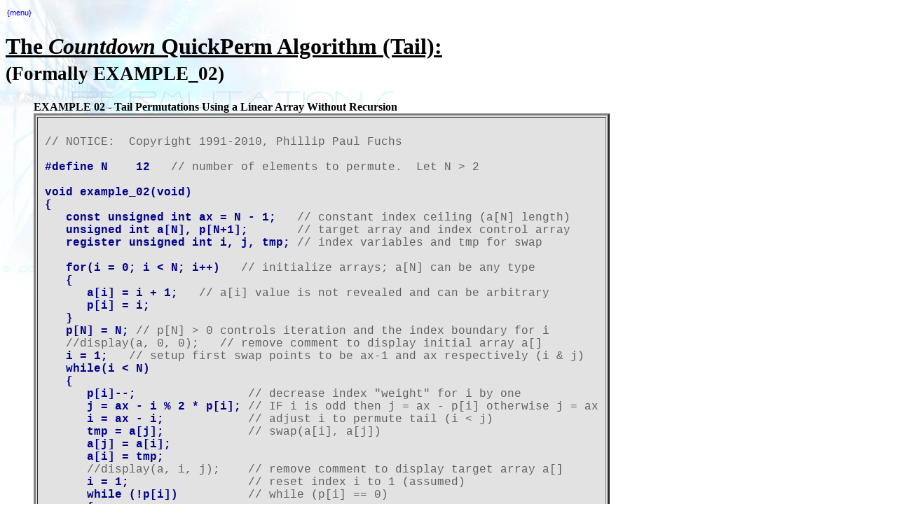

--- FILE ---
content_type: text/html; charset=UTF-8
request_url: https://quickperm.org/02example.php
body_size: 8991
content:
<?xml version="1.0" encoding="UTF-8"?><!DOCTYPE html PUBLIC "-//W3C//DTD XHTML 1.0 Strict//EN" "http://www.w3.org/TR/xhtml1/DTD/xhtml1-strict.dtd"><html xmlns="http://www.w3.org/1999/xhtml" lang="en" >
<head>
<meta http-equiv="content-type" content="text/html; charset=UTF-8" />
<title>QuickPerm Algorithm (C++ Permutation Example 2)</title>
<meta name="description" content="Efficient algorithm for generating all possible combinations given any data structure (utilizing a countdown process focused upon the tail)." />
<meta name="keywords" content="algorithm, alphabetic, array, backtracking, brute, bruteforce, change, code, combination, combinatorial, combinatorics, conquer, converse, conversion, cpp, decreasing, discrete, divide, efficient, enumeration, example, exhaust, fast, force, generate, generation, graph, greedy, heuristics, increasing, incremental, independent, index, introduction, inverse, isomorphic, isomorphism, iteration, iterative, lexicographic, linear, loop, merge, meta, method, number, order, partitioning, permutation, permute, point, program, pseudo, pseudocode, quick, rank, recursion, reversal, reverse, search, sequence, sequential, set, shift, source, skew, sequence, subset, swap, symmetry, transform, transpose, transposition, union, unique, unrank, C++, comb, combo, combinaci&amp;#243;n, Kombination, combinaison, combinazione, perm, permutaci&amp;#243;n, permutieren, permutent, permutan, permutano" />
<meta name="author" content="Phillip P. Fuchs" />
<meta name="copyright" content="Copyright 2026, Phillip Paul Fuchs" />
<meta http-equiv="Reply-to" content="phillip.fuchs@gmail.com" />
<meta name="viewport" content="width=device-width, initial-scale=1" />
<link rev="made" href="mailto:phillip.fuchs@gmail.com" />
<meta name="distribution" content="Global" />
<link rel="stylesheet" href="perm.css" type="text/css" media="screen" />
<link rel="stylesheet" href="perm-print.css" type="text/css" media="print" />
</head>
<body><div id="top">


<div id="noprint"><table border="0" cellpadding="0" class="analysis" width="100%">
<tr><td align="left" valign="top"><span class="notranslate"><small><a class="noline" href="#menu">{menu}</a></small></span></td>

<td align="right">
<div id="google_translate_element"></div>
<script type="text/javascript">
//<![CDATA[
function googleTranslateElementInit() {
  new google.translate.TranslateElement({
    pageLanguage: 'en'
  }, 'google_translate_element');
}
//]]>
</script>
<script src="//translate.google.com/translate_a/element.js?cb=googleTranslateElementInit" type="text/javascript"></script><br />
</td></tr></table></div>
<h1><b><span class="u">The <i>Countdown</i> QuickPerm Algorithm (Tail):</span><br />
<small>(Formally EXAMPLE_02)</small></b></h1>


<blockquote><div>
<b>EXAMPLE 02 - Tail Permutations Using a Linear Array Without Recursion</b>
<table border="3" cellpadding="10" class="example">
<tr>
<td><pre><span class="notranslate"><code class="comment">// NOTICE:  Copyright 1991-2010, Phillip Paul Fuchs<b><code class="cpp">

#define N    12   </code></b>// number of elements to permute.  Let N > 2<b><code class="cpp">

void example_02(void)
{
   const unsigned int ax = N - 1;   </code></b>// constant index ceiling (a[N] length)<b><code class="cpp">
   unsigned int a[N], p[N+1];       </code></b>// target array and index control array<b><code class="cpp">
   register unsigned int i, j, tmp; </code></b>// index variables and tmp for swap<b><code class="cpp"> 

   for(i = 0; i &lt; N; i++)   </code></b>// initialize arrays; a[N] can be any type<b><code class="cpp">
   {
      a[i] = i + 1;   </code></b>// a[i] value is not revealed and can be arbitrary<b><code class="cpp">
      p[i] = i;
   }
   p[N] = N; </code></b>// p[N] > 0 controls iteration and the index boundary for i
   //display(a, 0, 0);   // remove comment to display initial array a[]<b><code class="cpp">
   i = 1;   </code></b>// setup first swap points to be ax-1 and ax respectively (i &amp; j)<b><code class="cpp">
   while(i &lt; N)
   {
      p[i]--;                </code></b>// decrease index "weight" for i by one<b><code class="cpp">
      j = ax - i % 2 * p[i]; </code></b>// IF i is odd then j = ax - p[i] otherwise j = ax<b><code class="cpp">
      i = ax - i;            </code></b>// adjust i to permute tail (i &lt; j)<b><code class="cpp">
      tmp = a[j];            </code></b>// swap(a[i], a[j])<b><code class="cpp">
      a[j] = a[i];
      a[i] = tmp;</code></b>
      //display(a, i, j);    // remove comment to display target array a[]<b><code class="cpp">
      i = 1;                 </code></b>// reset index i to 1 (assumed)<b><code class="cpp">
      while (!p[i])          </code></b>// while (p[i] == 0)<b><code class="cpp">
      {
         p[i] = i;           </code></b>// reset p[i] zero value<b><code class="cpp">
         i++;                </code></b>// set new index value for i (increase by one)<b><code class="cpp">
      } </code></b>// while(!p[i])<b><code class="cpp">
   } </code></b>// while(i &lt; N)<b><code class="cpp">
} </code></b>// example_02()
</code></span></pre></td>
</tr>
</table>
</div></blockquote>


<blockquote><div>
<b>EXAMPLE 02a - Function to Display Permutations (Optional)</b>
<table border="3" cellpadding="10" class="example">
<tr>
<td><pre><span class="notranslate"><code class="comment">// NOTICE:  Copyright 1991-2010, Phillip Paul Fuchs<b><code class="cpp">

void display(unsigned int *a, unsigned int i, unsigned int j)&nbsp;&nbsp;&nbsp;&nbsp;&nbsp;&nbsp;&nbsp;&nbsp;&nbsp;&nbsp;&nbsp;&nbsp;&nbsp;&nbsp;&nbsp;&nbsp;&nbsp;&nbsp;
{
   for(unsigned int x = 0; x &lt; N; x++)
      printf("%d ",a[x]);
   printf("   swapped(%d, %d)\n", i, j);
   getch();  </code></b>// press any key to continue...<b><code class="cpp">
} </code></b>// display()
</code></span></pre></td>
</tr>
</table>
</div></blockquote>

<blockquote><div>
<b>Fundamental Analysis of Permutation Example 02 Above</b>
<table border="3" cellpadding="10" class="analysis">
<tr>
<td align="center"><span class="nobr">Number of Objects<br />to Permute (N)</span></td>
<td align="center"><span class="nobr">a[N] Display of<br />Initial Sequence</span></td>
<td align="center"><span class="nobr">a[N] Display of<br />Final Sequence</span></td>
<td align="center"><span class="nobr">Total Number of Unique<br />Combinations Produced (N!)</span></td>
</tr>
<tr>
<td>3</td>
<td>1 2 3</td>
<td>3 2 1</td>
<td>2 * 3 = <b>6</b></td>
</tr>
<tr>
<td>4</td>
<td>1 2 3 4</td>
<td>2 3 4 1</td>
<td>6 * 4 = <b>24</b></td>
</tr>
<tr>
<td>5</td>
<td>1 2 3 4 5</td>
<td>5 2 3 4 1</td>
<td>24 * 5 = <b>120</b></td>
</tr>
<tr>
<td>6</td>
<td>1 2 3 4 5 6</td>
<td>2 5 6 3 4 1</td>
<td>120 * 6 = <b>720</b></td>
</tr>
<tr>
<td>7</td>
<td>1 2 3 4 5 6 7</td>
<td>7 2 3 4 5 6 1</td>
<td>720 * 7 = <b>5040</b></td>
</tr>
<tr>
<td>8</td>
<td>1 2 3 4 5 6 7 8</td>
<td>2 7 8 3 4 5 6 1</td>
<td>5040 * 8 = <b>40320</b></td>
</tr>
<tr>
<td>9</td>
<td>1 2 3 4 5 6 7 8 9</td>
<td>9 2 3 4 5 6 7 8 1</td>
<td>40320 * 9 = <b>362880</b></td>
</tr>
<tr>
<td>if N is even</td>
<td><span class="nobr">1 2 3 . . . (N - 1) N</span></td>
<td><span class="nobr">2 (N - 1) N 3 4 . . . (N - 2) 1</span></td>
<td>(N - 1)! * N = <b>N!</b></td>
</tr>
<tr>
<td>if N is odd</td>
<td><span class="nobr">1 2 3 . . . (N - 1) N</span></td>
<td>N 2 3 . . . (N - 1) 1</td>
<td>(N - 1)! * N = <b>N!</b></td>
</tr>
</table>
<br /><p>Next is <a href="03example.html">EXAMPLE 03</a> which inclusively reverses elements from index j to index i. (Head Reversals)</p>
</div></blockquote>


<br /><a id="menu"></a>
<div id="nav">
<br /><hr /><br />

<p>[<a class="menu" href="preface.php">New Book: <i><b>Scalable Permutations</b></i></a>]</p>

<span class="bmenu">[<a class="menu" href="01example.php">QuickPerm</a>]

 | [EXAMPLE 02]

 | [<a class="menu" href="03example.php">EXAMPLE 03</a>]

 | [<a class="menu" href="04example.php">EXAMPLE 04</a>]

 | [<a class="menu" href="05example.php">MetaPerm</a>]

<br />[<a class="menu" href="examples.zip">Download the Five C++ Examples</a>]

 | [<a class="menu" href="pexercises.php">Permutation Exercises</a>]

<br />[<a class="menu" href="contact.php">Contact the Author</a>]

 | [<a class="menu" href="donation.php">Make a Donation</a>]

 | [<a class="menu" href="links.php">Links</a>]

<big><br />[<a class="menu" href="index.php">HOME</a>]</big></span>

<p>Help keep public education alive!  We need your donations, <a href="help_now.php">consider helping now...</a>
</p></div>
<div id="footer"><br /><small><a class="noline" href="#top">{top}</a></small><br />
<br /><small><a class="noline" href="notice.php">Copyright &copy; 2026 by Phillip P. Fuchs, all rights reserved.</a>
<img class="align-right" style="border:0;width:88px;height:31px" src="valid-xhtml11-blue.png" alt="Valid XHTML 1.1 Strict" height="31" width="88" />
<img class="align-right" style="border:0;width:88px;height:31px" src="vcss-blue.png" alt="Valid CSS!" />
<br /><i>Abstracting with credit is permitted...</i></small><br /><br /></div>
</div></body>
</html>


--- FILE ---
content_type: text/css
request_url: https://quickperm.org/perm.css
body_size: 1942
content:
body {
   background: #FFFFFF url(permbkg.jpg) no-repeat top left fixed;
   color: #000000;
   font-family:"times new roman",helvetica,arial,univers,"Zurich BT",serif;
}
ul { list-style-type:disc; }
img { border : 0; }
pre {font-family:"courier new",courier,monospace}
code {font-family:"courier new",courier,monospace}
code.cpp {
   font-family:"courier new",courier,monospace;
   background: transparent;
   color:#00008B
}
code.comment {
   font-family:"courier new",courier,monospace;
   background: transparent;
   color:#606060
}
.code {
   font-family:"courier new",courier,monospace;
   white-space:nowrap
}
.symbol { font-family:symbol,monospace }
.noline {text-decoration:none}
.bmenu {
   font-family:arial,"Times New Roman",helvetica,univers,"Zurich BT",sans-serif;
   white-space:nowrap
}
.nobr {white-space:nowrap}
.hfont {
   font-family:arial,"Times New Roman",helvetica,univers,"Zurich BT",sans-serif;
   font-size: larger;
   margin-left: auto;
   margin-right: auto;
   text-align: center;
}
.afont {
   font-family:"courier new",courier,monospace;
   margin-left: auto;
   margin-right: auto;
   text-align: center;
}
.u { text-decoration: underline; }
.center { 
   margin-left: auto;
   margin-right: auto;
   text-align: center;
}
.align-right {
   float: right; 
   margin: 0 0 15px 15px;
}
.head {
   background-color: #00ffff
}
table.pseudo { 
   margin-left: auto;
   margin-right: auto;
   text-align: left;
   background-color: #e2e2e2;
}
table.example { 
   margin-left: 0;
   margin-right: auto;
   text-align: left;
   background-color: #e2e2e2;
}
table.analysis {font-family: arial,sans-serif; font-size: smaller ! important}
a:link {background: transparent; color: #0000FF}
a:active {background: transparent; color: #0000FF}
a:visited {background: transparent; color: #0000FF}
a.menu:active {background: transparent; color: #33CCCC; text-decoration: underline}
a.menu:hover {background: transparent; color: #9C5F5F; text-decoration: underline}
#nav {
   margin-left: auto;
   margin-right: auto;
   text-align: center;
}
#footer {
   display: inline;
}

--- FILE ---
content_type: text/css
request_url: https://quickperm.org/perm-print.css
body_size: 1932
content:
body {
   background: #FFFFFF url(permbkg.jpg) no-repeat top left fixed;
   color: #000000;
   font-family:"times new roman",helvetica,arial,univers,"Zurich BT",serif
}
ul { list-style-type:disc; }
img { border : 0; }
pre {font-family:"courier new",courier,monospace}
code {font-family:"courier new",courier,monospace}
code.cpp {
   font-family:"courier new",courier,monospace;
   background: transparent;
   color:#00008B
}
code.comment {
   font-family:"courier new",courier,monospace;
   background: transparent;
   color:#606060
}
.code {
   font-family:"courier new",courier,monospace;
   white-space:nowrap
}
.symbol { font-family:symbol,monospace }
.noline {text-decoration:none}
.bmenu {
   font-family:arial,"Times New Roman",helvetica,univers,"Zurich BT",sans-serif;
   white-space:nowrap
}
.nobr {white-space:nowrap}
.hfont {
   font-family:arial,"Times New Roman",helvetica,univers,"Zurich BT",sans-serif;
   font-size: larger;
   margin-left: auto;
   margin-right: auto;
   text-align: center;
}
.afont {
   font-family:"courier new",courier,monospace;
   margin-left: auto;
   margin-right: auto;
   text-align: center;
}
.u { text-decoration: underline; }
.center { 
   margin-left: auto;
   margin-right: auto;
   text-align: center;
}
.align-right {
   float: right; 
   margin: 0 0 15px 15px;
}
.head {
   background-color: #00ffff
}
table.pseudo { 
   margin-left: auto;
   margin-right: auto;
   text-align: left;
   background-color: #e2e2e2;
}
table.example { 
   margin-left: 0;
   margin-right: auto;
   text-align: left;
   background-color: #e2e2e2;
}
table.analysis {font-family: arial,sans-serif; font-size: smaller ! important}
a:link {background: transparent; color: #0000FF}
a:active {background: transparent; color: #0000FF}
a:visited {background: transparent; color: #0000FF}
a.menu:active {background: transparent; color: #33CCCC; text-decoration: underline}
a.menu:hover {background: transparent; color: #9C5F5F; text-decoration: underline}
#nav {
   display: none;
}
#footer {
   display: none;
}
#noprint {
   display: none;
}